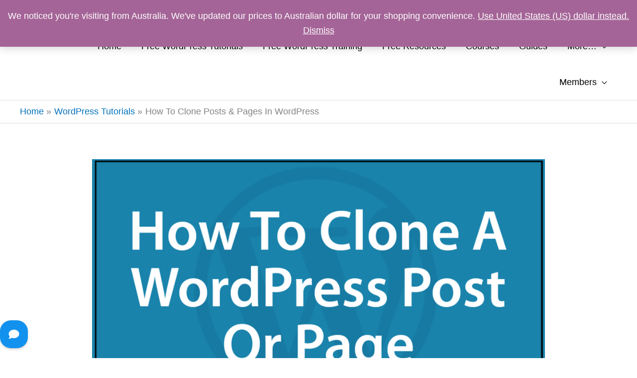

--- FILE ---
content_type: text/html; charset=utf-8
request_url: https://www.google.com/recaptcha/api2/aframe
body_size: 268
content:
<!DOCTYPE HTML><html><head><meta http-equiv="content-type" content="text/html; charset=UTF-8"></head><body><script nonce="J3j3jKdRDcn8ZDhEO3FFFA">/** Anti-fraud and anti-abuse applications only. See google.com/recaptcha */ try{var clients={'sodar':'https://pagead2.googlesyndication.com/pagead/sodar?'};window.addEventListener("message",function(a){try{if(a.source===window.parent){var b=JSON.parse(a.data);var c=clients[b['id']];if(c){var d=document.createElement('img');d.src=c+b['params']+'&rc='+(localStorage.getItem("rc::a")?sessionStorage.getItem("rc::b"):"");window.document.body.appendChild(d);sessionStorage.setItem("rc::e",parseInt(sessionStorage.getItem("rc::e")||0)+1);localStorage.setItem("rc::h",'1770093574191');}}}catch(b){}});window.parent.postMessage("_grecaptcha_ready", "*");}catch(b){}</script></body></html>